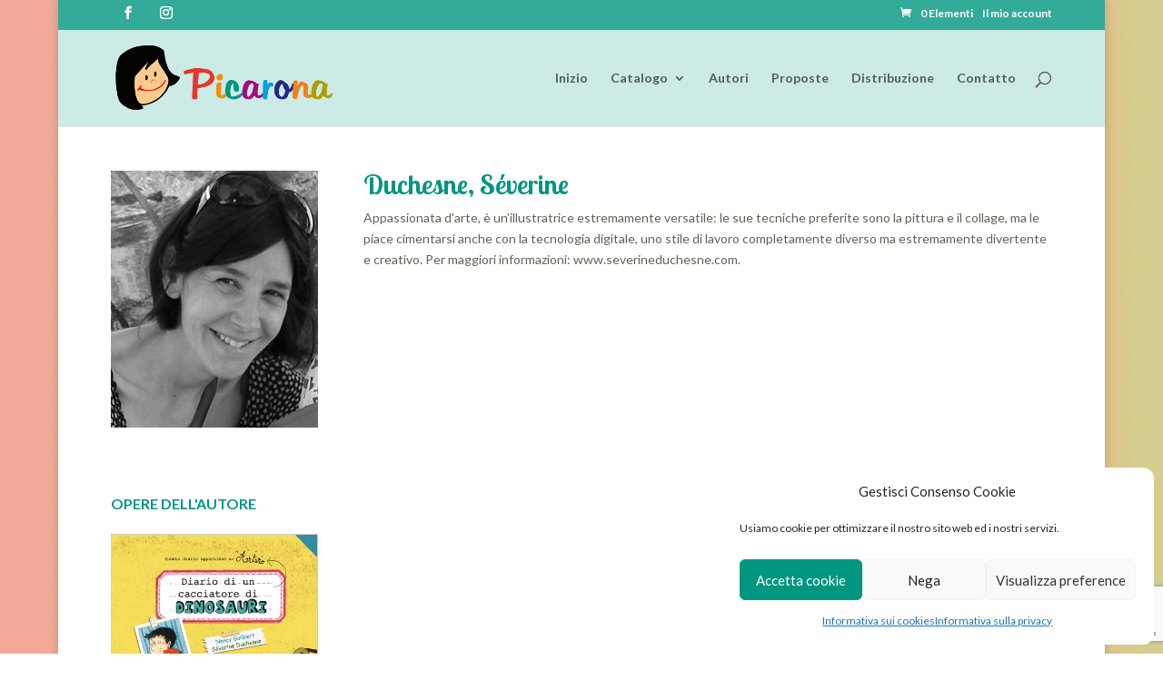

--- FILE ---
content_type: text/html; charset=utf-8
request_url: https://www.google.com/recaptcha/api2/anchor?ar=1&k=6LdNZ3kqAAAAANFtW3gcMSPvkc3ub3vodfuosyYZ&co=aHR0cHM6Ly93d3cucGljYXJvbmEuaXQ6NDQz&hl=en&v=PoyoqOPhxBO7pBk68S4YbpHZ&size=invisible&anchor-ms=20000&execute-ms=30000&cb=crtw4pvs19fv
body_size: 48861
content:
<!DOCTYPE HTML><html dir="ltr" lang="en"><head><meta http-equiv="Content-Type" content="text/html; charset=UTF-8">
<meta http-equiv="X-UA-Compatible" content="IE=edge">
<title>reCAPTCHA</title>
<style type="text/css">
/* cyrillic-ext */
@font-face {
  font-family: 'Roboto';
  font-style: normal;
  font-weight: 400;
  font-stretch: 100%;
  src: url(//fonts.gstatic.com/s/roboto/v48/KFO7CnqEu92Fr1ME7kSn66aGLdTylUAMa3GUBHMdazTgWw.woff2) format('woff2');
  unicode-range: U+0460-052F, U+1C80-1C8A, U+20B4, U+2DE0-2DFF, U+A640-A69F, U+FE2E-FE2F;
}
/* cyrillic */
@font-face {
  font-family: 'Roboto';
  font-style: normal;
  font-weight: 400;
  font-stretch: 100%;
  src: url(//fonts.gstatic.com/s/roboto/v48/KFO7CnqEu92Fr1ME7kSn66aGLdTylUAMa3iUBHMdazTgWw.woff2) format('woff2');
  unicode-range: U+0301, U+0400-045F, U+0490-0491, U+04B0-04B1, U+2116;
}
/* greek-ext */
@font-face {
  font-family: 'Roboto';
  font-style: normal;
  font-weight: 400;
  font-stretch: 100%;
  src: url(//fonts.gstatic.com/s/roboto/v48/KFO7CnqEu92Fr1ME7kSn66aGLdTylUAMa3CUBHMdazTgWw.woff2) format('woff2');
  unicode-range: U+1F00-1FFF;
}
/* greek */
@font-face {
  font-family: 'Roboto';
  font-style: normal;
  font-weight: 400;
  font-stretch: 100%;
  src: url(//fonts.gstatic.com/s/roboto/v48/KFO7CnqEu92Fr1ME7kSn66aGLdTylUAMa3-UBHMdazTgWw.woff2) format('woff2');
  unicode-range: U+0370-0377, U+037A-037F, U+0384-038A, U+038C, U+038E-03A1, U+03A3-03FF;
}
/* math */
@font-face {
  font-family: 'Roboto';
  font-style: normal;
  font-weight: 400;
  font-stretch: 100%;
  src: url(//fonts.gstatic.com/s/roboto/v48/KFO7CnqEu92Fr1ME7kSn66aGLdTylUAMawCUBHMdazTgWw.woff2) format('woff2');
  unicode-range: U+0302-0303, U+0305, U+0307-0308, U+0310, U+0312, U+0315, U+031A, U+0326-0327, U+032C, U+032F-0330, U+0332-0333, U+0338, U+033A, U+0346, U+034D, U+0391-03A1, U+03A3-03A9, U+03B1-03C9, U+03D1, U+03D5-03D6, U+03F0-03F1, U+03F4-03F5, U+2016-2017, U+2034-2038, U+203C, U+2040, U+2043, U+2047, U+2050, U+2057, U+205F, U+2070-2071, U+2074-208E, U+2090-209C, U+20D0-20DC, U+20E1, U+20E5-20EF, U+2100-2112, U+2114-2115, U+2117-2121, U+2123-214F, U+2190, U+2192, U+2194-21AE, U+21B0-21E5, U+21F1-21F2, U+21F4-2211, U+2213-2214, U+2216-22FF, U+2308-230B, U+2310, U+2319, U+231C-2321, U+2336-237A, U+237C, U+2395, U+239B-23B7, U+23D0, U+23DC-23E1, U+2474-2475, U+25AF, U+25B3, U+25B7, U+25BD, U+25C1, U+25CA, U+25CC, U+25FB, U+266D-266F, U+27C0-27FF, U+2900-2AFF, U+2B0E-2B11, U+2B30-2B4C, U+2BFE, U+3030, U+FF5B, U+FF5D, U+1D400-1D7FF, U+1EE00-1EEFF;
}
/* symbols */
@font-face {
  font-family: 'Roboto';
  font-style: normal;
  font-weight: 400;
  font-stretch: 100%;
  src: url(//fonts.gstatic.com/s/roboto/v48/KFO7CnqEu92Fr1ME7kSn66aGLdTylUAMaxKUBHMdazTgWw.woff2) format('woff2');
  unicode-range: U+0001-000C, U+000E-001F, U+007F-009F, U+20DD-20E0, U+20E2-20E4, U+2150-218F, U+2190, U+2192, U+2194-2199, U+21AF, U+21E6-21F0, U+21F3, U+2218-2219, U+2299, U+22C4-22C6, U+2300-243F, U+2440-244A, U+2460-24FF, U+25A0-27BF, U+2800-28FF, U+2921-2922, U+2981, U+29BF, U+29EB, U+2B00-2BFF, U+4DC0-4DFF, U+FFF9-FFFB, U+10140-1018E, U+10190-1019C, U+101A0, U+101D0-101FD, U+102E0-102FB, U+10E60-10E7E, U+1D2C0-1D2D3, U+1D2E0-1D37F, U+1F000-1F0FF, U+1F100-1F1AD, U+1F1E6-1F1FF, U+1F30D-1F30F, U+1F315, U+1F31C, U+1F31E, U+1F320-1F32C, U+1F336, U+1F378, U+1F37D, U+1F382, U+1F393-1F39F, U+1F3A7-1F3A8, U+1F3AC-1F3AF, U+1F3C2, U+1F3C4-1F3C6, U+1F3CA-1F3CE, U+1F3D4-1F3E0, U+1F3ED, U+1F3F1-1F3F3, U+1F3F5-1F3F7, U+1F408, U+1F415, U+1F41F, U+1F426, U+1F43F, U+1F441-1F442, U+1F444, U+1F446-1F449, U+1F44C-1F44E, U+1F453, U+1F46A, U+1F47D, U+1F4A3, U+1F4B0, U+1F4B3, U+1F4B9, U+1F4BB, U+1F4BF, U+1F4C8-1F4CB, U+1F4D6, U+1F4DA, U+1F4DF, U+1F4E3-1F4E6, U+1F4EA-1F4ED, U+1F4F7, U+1F4F9-1F4FB, U+1F4FD-1F4FE, U+1F503, U+1F507-1F50B, U+1F50D, U+1F512-1F513, U+1F53E-1F54A, U+1F54F-1F5FA, U+1F610, U+1F650-1F67F, U+1F687, U+1F68D, U+1F691, U+1F694, U+1F698, U+1F6AD, U+1F6B2, U+1F6B9-1F6BA, U+1F6BC, U+1F6C6-1F6CF, U+1F6D3-1F6D7, U+1F6E0-1F6EA, U+1F6F0-1F6F3, U+1F6F7-1F6FC, U+1F700-1F7FF, U+1F800-1F80B, U+1F810-1F847, U+1F850-1F859, U+1F860-1F887, U+1F890-1F8AD, U+1F8B0-1F8BB, U+1F8C0-1F8C1, U+1F900-1F90B, U+1F93B, U+1F946, U+1F984, U+1F996, U+1F9E9, U+1FA00-1FA6F, U+1FA70-1FA7C, U+1FA80-1FA89, U+1FA8F-1FAC6, U+1FACE-1FADC, U+1FADF-1FAE9, U+1FAF0-1FAF8, U+1FB00-1FBFF;
}
/* vietnamese */
@font-face {
  font-family: 'Roboto';
  font-style: normal;
  font-weight: 400;
  font-stretch: 100%;
  src: url(//fonts.gstatic.com/s/roboto/v48/KFO7CnqEu92Fr1ME7kSn66aGLdTylUAMa3OUBHMdazTgWw.woff2) format('woff2');
  unicode-range: U+0102-0103, U+0110-0111, U+0128-0129, U+0168-0169, U+01A0-01A1, U+01AF-01B0, U+0300-0301, U+0303-0304, U+0308-0309, U+0323, U+0329, U+1EA0-1EF9, U+20AB;
}
/* latin-ext */
@font-face {
  font-family: 'Roboto';
  font-style: normal;
  font-weight: 400;
  font-stretch: 100%;
  src: url(//fonts.gstatic.com/s/roboto/v48/KFO7CnqEu92Fr1ME7kSn66aGLdTylUAMa3KUBHMdazTgWw.woff2) format('woff2');
  unicode-range: U+0100-02BA, U+02BD-02C5, U+02C7-02CC, U+02CE-02D7, U+02DD-02FF, U+0304, U+0308, U+0329, U+1D00-1DBF, U+1E00-1E9F, U+1EF2-1EFF, U+2020, U+20A0-20AB, U+20AD-20C0, U+2113, U+2C60-2C7F, U+A720-A7FF;
}
/* latin */
@font-face {
  font-family: 'Roboto';
  font-style: normal;
  font-weight: 400;
  font-stretch: 100%;
  src: url(//fonts.gstatic.com/s/roboto/v48/KFO7CnqEu92Fr1ME7kSn66aGLdTylUAMa3yUBHMdazQ.woff2) format('woff2');
  unicode-range: U+0000-00FF, U+0131, U+0152-0153, U+02BB-02BC, U+02C6, U+02DA, U+02DC, U+0304, U+0308, U+0329, U+2000-206F, U+20AC, U+2122, U+2191, U+2193, U+2212, U+2215, U+FEFF, U+FFFD;
}
/* cyrillic-ext */
@font-face {
  font-family: 'Roboto';
  font-style: normal;
  font-weight: 500;
  font-stretch: 100%;
  src: url(//fonts.gstatic.com/s/roboto/v48/KFO7CnqEu92Fr1ME7kSn66aGLdTylUAMa3GUBHMdazTgWw.woff2) format('woff2');
  unicode-range: U+0460-052F, U+1C80-1C8A, U+20B4, U+2DE0-2DFF, U+A640-A69F, U+FE2E-FE2F;
}
/* cyrillic */
@font-face {
  font-family: 'Roboto';
  font-style: normal;
  font-weight: 500;
  font-stretch: 100%;
  src: url(//fonts.gstatic.com/s/roboto/v48/KFO7CnqEu92Fr1ME7kSn66aGLdTylUAMa3iUBHMdazTgWw.woff2) format('woff2');
  unicode-range: U+0301, U+0400-045F, U+0490-0491, U+04B0-04B1, U+2116;
}
/* greek-ext */
@font-face {
  font-family: 'Roboto';
  font-style: normal;
  font-weight: 500;
  font-stretch: 100%;
  src: url(//fonts.gstatic.com/s/roboto/v48/KFO7CnqEu92Fr1ME7kSn66aGLdTylUAMa3CUBHMdazTgWw.woff2) format('woff2');
  unicode-range: U+1F00-1FFF;
}
/* greek */
@font-face {
  font-family: 'Roboto';
  font-style: normal;
  font-weight: 500;
  font-stretch: 100%;
  src: url(//fonts.gstatic.com/s/roboto/v48/KFO7CnqEu92Fr1ME7kSn66aGLdTylUAMa3-UBHMdazTgWw.woff2) format('woff2');
  unicode-range: U+0370-0377, U+037A-037F, U+0384-038A, U+038C, U+038E-03A1, U+03A3-03FF;
}
/* math */
@font-face {
  font-family: 'Roboto';
  font-style: normal;
  font-weight: 500;
  font-stretch: 100%;
  src: url(//fonts.gstatic.com/s/roboto/v48/KFO7CnqEu92Fr1ME7kSn66aGLdTylUAMawCUBHMdazTgWw.woff2) format('woff2');
  unicode-range: U+0302-0303, U+0305, U+0307-0308, U+0310, U+0312, U+0315, U+031A, U+0326-0327, U+032C, U+032F-0330, U+0332-0333, U+0338, U+033A, U+0346, U+034D, U+0391-03A1, U+03A3-03A9, U+03B1-03C9, U+03D1, U+03D5-03D6, U+03F0-03F1, U+03F4-03F5, U+2016-2017, U+2034-2038, U+203C, U+2040, U+2043, U+2047, U+2050, U+2057, U+205F, U+2070-2071, U+2074-208E, U+2090-209C, U+20D0-20DC, U+20E1, U+20E5-20EF, U+2100-2112, U+2114-2115, U+2117-2121, U+2123-214F, U+2190, U+2192, U+2194-21AE, U+21B0-21E5, U+21F1-21F2, U+21F4-2211, U+2213-2214, U+2216-22FF, U+2308-230B, U+2310, U+2319, U+231C-2321, U+2336-237A, U+237C, U+2395, U+239B-23B7, U+23D0, U+23DC-23E1, U+2474-2475, U+25AF, U+25B3, U+25B7, U+25BD, U+25C1, U+25CA, U+25CC, U+25FB, U+266D-266F, U+27C0-27FF, U+2900-2AFF, U+2B0E-2B11, U+2B30-2B4C, U+2BFE, U+3030, U+FF5B, U+FF5D, U+1D400-1D7FF, U+1EE00-1EEFF;
}
/* symbols */
@font-face {
  font-family: 'Roboto';
  font-style: normal;
  font-weight: 500;
  font-stretch: 100%;
  src: url(//fonts.gstatic.com/s/roboto/v48/KFO7CnqEu92Fr1ME7kSn66aGLdTylUAMaxKUBHMdazTgWw.woff2) format('woff2');
  unicode-range: U+0001-000C, U+000E-001F, U+007F-009F, U+20DD-20E0, U+20E2-20E4, U+2150-218F, U+2190, U+2192, U+2194-2199, U+21AF, U+21E6-21F0, U+21F3, U+2218-2219, U+2299, U+22C4-22C6, U+2300-243F, U+2440-244A, U+2460-24FF, U+25A0-27BF, U+2800-28FF, U+2921-2922, U+2981, U+29BF, U+29EB, U+2B00-2BFF, U+4DC0-4DFF, U+FFF9-FFFB, U+10140-1018E, U+10190-1019C, U+101A0, U+101D0-101FD, U+102E0-102FB, U+10E60-10E7E, U+1D2C0-1D2D3, U+1D2E0-1D37F, U+1F000-1F0FF, U+1F100-1F1AD, U+1F1E6-1F1FF, U+1F30D-1F30F, U+1F315, U+1F31C, U+1F31E, U+1F320-1F32C, U+1F336, U+1F378, U+1F37D, U+1F382, U+1F393-1F39F, U+1F3A7-1F3A8, U+1F3AC-1F3AF, U+1F3C2, U+1F3C4-1F3C6, U+1F3CA-1F3CE, U+1F3D4-1F3E0, U+1F3ED, U+1F3F1-1F3F3, U+1F3F5-1F3F7, U+1F408, U+1F415, U+1F41F, U+1F426, U+1F43F, U+1F441-1F442, U+1F444, U+1F446-1F449, U+1F44C-1F44E, U+1F453, U+1F46A, U+1F47D, U+1F4A3, U+1F4B0, U+1F4B3, U+1F4B9, U+1F4BB, U+1F4BF, U+1F4C8-1F4CB, U+1F4D6, U+1F4DA, U+1F4DF, U+1F4E3-1F4E6, U+1F4EA-1F4ED, U+1F4F7, U+1F4F9-1F4FB, U+1F4FD-1F4FE, U+1F503, U+1F507-1F50B, U+1F50D, U+1F512-1F513, U+1F53E-1F54A, U+1F54F-1F5FA, U+1F610, U+1F650-1F67F, U+1F687, U+1F68D, U+1F691, U+1F694, U+1F698, U+1F6AD, U+1F6B2, U+1F6B9-1F6BA, U+1F6BC, U+1F6C6-1F6CF, U+1F6D3-1F6D7, U+1F6E0-1F6EA, U+1F6F0-1F6F3, U+1F6F7-1F6FC, U+1F700-1F7FF, U+1F800-1F80B, U+1F810-1F847, U+1F850-1F859, U+1F860-1F887, U+1F890-1F8AD, U+1F8B0-1F8BB, U+1F8C0-1F8C1, U+1F900-1F90B, U+1F93B, U+1F946, U+1F984, U+1F996, U+1F9E9, U+1FA00-1FA6F, U+1FA70-1FA7C, U+1FA80-1FA89, U+1FA8F-1FAC6, U+1FACE-1FADC, U+1FADF-1FAE9, U+1FAF0-1FAF8, U+1FB00-1FBFF;
}
/* vietnamese */
@font-face {
  font-family: 'Roboto';
  font-style: normal;
  font-weight: 500;
  font-stretch: 100%;
  src: url(//fonts.gstatic.com/s/roboto/v48/KFO7CnqEu92Fr1ME7kSn66aGLdTylUAMa3OUBHMdazTgWw.woff2) format('woff2');
  unicode-range: U+0102-0103, U+0110-0111, U+0128-0129, U+0168-0169, U+01A0-01A1, U+01AF-01B0, U+0300-0301, U+0303-0304, U+0308-0309, U+0323, U+0329, U+1EA0-1EF9, U+20AB;
}
/* latin-ext */
@font-face {
  font-family: 'Roboto';
  font-style: normal;
  font-weight: 500;
  font-stretch: 100%;
  src: url(//fonts.gstatic.com/s/roboto/v48/KFO7CnqEu92Fr1ME7kSn66aGLdTylUAMa3KUBHMdazTgWw.woff2) format('woff2');
  unicode-range: U+0100-02BA, U+02BD-02C5, U+02C7-02CC, U+02CE-02D7, U+02DD-02FF, U+0304, U+0308, U+0329, U+1D00-1DBF, U+1E00-1E9F, U+1EF2-1EFF, U+2020, U+20A0-20AB, U+20AD-20C0, U+2113, U+2C60-2C7F, U+A720-A7FF;
}
/* latin */
@font-face {
  font-family: 'Roboto';
  font-style: normal;
  font-weight: 500;
  font-stretch: 100%;
  src: url(//fonts.gstatic.com/s/roboto/v48/KFO7CnqEu92Fr1ME7kSn66aGLdTylUAMa3yUBHMdazQ.woff2) format('woff2');
  unicode-range: U+0000-00FF, U+0131, U+0152-0153, U+02BB-02BC, U+02C6, U+02DA, U+02DC, U+0304, U+0308, U+0329, U+2000-206F, U+20AC, U+2122, U+2191, U+2193, U+2212, U+2215, U+FEFF, U+FFFD;
}
/* cyrillic-ext */
@font-face {
  font-family: 'Roboto';
  font-style: normal;
  font-weight: 900;
  font-stretch: 100%;
  src: url(//fonts.gstatic.com/s/roboto/v48/KFO7CnqEu92Fr1ME7kSn66aGLdTylUAMa3GUBHMdazTgWw.woff2) format('woff2');
  unicode-range: U+0460-052F, U+1C80-1C8A, U+20B4, U+2DE0-2DFF, U+A640-A69F, U+FE2E-FE2F;
}
/* cyrillic */
@font-face {
  font-family: 'Roboto';
  font-style: normal;
  font-weight: 900;
  font-stretch: 100%;
  src: url(//fonts.gstatic.com/s/roboto/v48/KFO7CnqEu92Fr1ME7kSn66aGLdTylUAMa3iUBHMdazTgWw.woff2) format('woff2');
  unicode-range: U+0301, U+0400-045F, U+0490-0491, U+04B0-04B1, U+2116;
}
/* greek-ext */
@font-face {
  font-family: 'Roboto';
  font-style: normal;
  font-weight: 900;
  font-stretch: 100%;
  src: url(//fonts.gstatic.com/s/roboto/v48/KFO7CnqEu92Fr1ME7kSn66aGLdTylUAMa3CUBHMdazTgWw.woff2) format('woff2');
  unicode-range: U+1F00-1FFF;
}
/* greek */
@font-face {
  font-family: 'Roboto';
  font-style: normal;
  font-weight: 900;
  font-stretch: 100%;
  src: url(//fonts.gstatic.com/s/roboto/v48/KFO7CnqEu92Fr1ME7kSn66aGLdTylUAMa3-UBHMdazTgWw.woff2) format('woff2');
  unicode-range: U+0370-0377, U+037A-037F, U+0384-038A, U+038C, U+038E-03A1, U+03A3-03FF;
}
/* math */
@font-face {
  font-family: 'Roboto';
  font-style: normal;
  font-weight: 900;
  font-stretch: 100%;
  src: url(//fonts.gstatic.com/s/roboto/v48/KFO7CnqEu92Fr1ME7kSn66aGLdTylUAMawCUBHMdazTgWw.woff2) format('woff2');
  unicode-range: U+0302-0303, U+0305, U+0307-0308, U+0310, U+0312, U+0315, U+031A, U+0326-0327, U+032C, U+032F-0330, U+0332-0333, U+0338, U+033A, U+0346, U+034D, U+0391-03A1, U+03A3-03A9, U+03B1-03C9, U+03D1, U+03D5-03D6, U+03F0-03F1, U+03F4-03F5, U+2016-2017, U+2034-2038, U+203C, U+2040, U+2043, U+2047, U+2050, U+2057, U+205F, U+2070-2071, U+2074-208E, U+2090-209C, U+20D0-20DC, U+20E1, U+20E5-20EF, U+2100-2112, U+2114-2115, U+2117-2121, U+2123-214F, U+2190, U+2192, U+2194-21AE, U+21B0-21E5, U+21F1-21F2, U+21F4-2211, U+2213-2214, U+2216-22FF, U+2308-230B, U+2310, U+2319, U+231C-2321, U+2336-237A, U+237C, U+2395, U+239B-23B7, U+23D0, U+23DC-23E1, U+2474-2475, U+25AF, U+25B3, U+25B7, U+25BD, U+25C1, U+25CA, U+25CC, U+25FB, U+266D-266F, U+27C0-27FF, U+2900-2AFF, U+2B0E-2B11, U+2B30-2B4C, U+2BFE, U+3030, U+FF5B, U+FF5D, U+1D400-1D7FF, U+1EE00-1EEFF;
}
/* symbols */
@font-face {
  font-family: 'Roboto';
  font-style: normal;
  font-weight: 900;
  font-stretch: 100%;
  src: url(//fonts.gstatic.com/s/roboto/v48/KFO7CnqEu92Fr1ME7kSn66aGLdTylUAMaxKUBHMdazTgWw.woff2) format('woff2');
  unicode-range: U+0001-000C, U+000E-001F, U+007F-009F, U+20DD-20E0, U+20E2-20E4, U+2150-218F, U+2190, U+2192, U+2194-2199, U+21AF, U+21E6-21F0, U+21F3, U+2218-2219, U+2299, U+22C4-22C6, U+2300-243F, U+2440-244A, U+2460-24FF, U+25A0-27BF, U+2800-28FF, U+2921-2922, U+2981, U+29BF, U+29EB, U+2B00-2BFF, U+4DC0-4DFF, U+FFF9-FFFB, U+10140-1018E, U+10190-1019C, U+101A0, U+101D0-101FD, U+102E0-102FB, U+10E60-10E7E, U+1D2C0-1D2D3, U+1D2E0-1D37F, U+1F000-1F0FF, U+1F100-1F1AD, U+1F1E6-1F1FF, U+1F30D-1F30F, U+1F315, U+1F31C, U+1F31E, U+1F320-1F32C, U+1F336, U+1F378, U+1F37D, U+1F382, U+1F393-1F39F, U+1F3A7-1F3A8, U+1F3AC-1F3AF, U+1F3C2, U+1F3C4-1F3C6, U+1F3CA-1F3CE, U+1F3D4-1F3E0, U+1F3ED, U+1F3F1-1F3F3, U+1F3F5-1F3F7, U+1F408, U+1F415, U+1F41F, U+1F426, U+1F43F, U+1F441-1F442, U+1F444, U+1F446-1F449, U+1F44C-1F44E, U+1F453, U+1F46A, U+1F47D, U+1F4A3, U+1F4B0, U+1F4B3, U+1F4B9, U+1F4BB, U+1F4BF, U+1F4C8-1F4CB, U+1F4D6, U+1F4DA, U+1F4DF, U+1F4E3-1F4E6, U+1F4EA-1F4ED, U+1F4F7, U+1F4F9-1F4FB, U+1F4FD-1F4FE, U+1F503, U+1F507-1F50B, U+1F50D, U+1F512-1F513, U+1F53E-1F54A, U+1F54F-1F5FA, U+1F610, U+1F650-1F67F, U+1F687, U+1F68D, U+1F691, U+1F694, U+1F698, U+1F6AD, U+1F6B2, U+1F6B9-1F6BA, U+1F6BC, U+1F6C6-1F6CF, U+1F6D3-1F6D7, U+1F6E0-1F6EA, U+1F6F0-1F6F3, U+1F6F7-1F6FC, U+1F700-1F7FF, U+1F800-1F80B, U+1F810-1F847, U+1F850-1F859, U+1F860-1F887, U+1F890-1F8AD, U+1F8B0-1F8BB, U+1F8C0-1F8C1, U+1F900-1F90B, U+1F93B, U+1F946, U+1F984, U+1F996, U+1F9E9, U+1FA00-1FA6F, U+1FA70-1FA7C, U+1FA80-1FA89, U+1FA8F-1FAC6, U+1FACE-1FADC, U+1FADF-1FAE9, U+1FAF0-1FAF8, U+1FB00-1FBFF;
}
/* vietnamese */
@font-face {
  font-family: 'Roboto';
  font-style: normal;
  font-weight: 900;
  font-stretch: 100%;
  src: url(//fonts.gstatic.com/s/roboto/v48/KFO7CnqEu92Fr1ME7kSn66aGLdTylUAMa3OUBHMdazTgWw.woff2) format('woff2');
  unicode-range: U+0102-0103, U+0110-0111, U+0128-0129, U+0168-0169, U+01A0-01A1, U+01AF-01B0, U+0300-0301, U+0303-0304, U+0308-0309, U+0323, U+0329, U+1EA0-1EF9, U+20AB;
}
/* latin-ext */
@font-face {
  font-family: 'Roboto';
  font-style: normal;
  font-weight: 900;
  font-stretch: 100%;
  src: url(//fonts.gstatic.com/s/roboto/v48/KFO7CnqEu92Fr1ME7kSn66aGLdTylUAMa3KUBHMdazTgWw.woff2) format('woff2');
  unicode-range: U+0100-02BA, U+02BD-02C5, U+02C7-02CC, U+02CE-02D7, U+02DD-02FF, U+0304, U+0308, U+0329, U+1D00-1DBF, U+1E00-1E9F, U+1EF2-1EFF, U+2020, U+20A0-20AB, U+20AD-20C0, U+2113, U+2C60-2C7F, U+A720-A7FF;
}
/* latin */
@font-face {
  font-family: 'Roboto';
  font-style: normal;
  font-weight: 900;
  font-stretch: 100%;
  src: url(//fonts.gstatic.com/s/roboto/v48/KFO7CnqEu92Fr1ME7kSn66aGLdTylUAMa3yUBHMdazQ.woff2) format('woff2');
  unicode-range: U+0000-00FF, U+0131, U+0152-0153, U+02BB-02BC, U+02C6, U+02DA, U+02DC, U+0304, U+0308, U+0329, U+2000-206F, U+20AC, U+2122, U+2191, U+2193, U+2212, U+2215, U+FEFF, U+FFFD;
}

</style>
<link rel="stylesheet" type="text/css" href="https://www.gstatic.com/recaptcha/releases/PoyoqOPhxBO7pBk68S4YbpHZ/styles__ltr.css">
<script nonce="hyoZmUiT5RHxsRzToKdhFw" type="text/javascript">window['__recaptcha_api'] = 'https://www.google.com/recaptcha/api2/';</script>
<script type="text/javascript" src="https://www.gstatic.com/recaptcha/releases/PoyoqOPhxBO7pBk68S4YbpHZ/recaptcha__en.js" nonce="hyoZmUiT5RHxsRzToKdhFw">
      
    </script></head>
<body><div id="rc-anchor-alert" class="rc-anchor-alert"></div>
<input type="hidden" id="recaptcha-token" value="[base64]">
<script type="text/javascript" nonce="hyoZmUiT5RHxsRzToKdhFw">
      recaptcha.anchor.Main.init("[\x22ainput\x22,[\x22bgdata\x22,\x22\x22,\[base64]/[base64]/bmV3IFpbdF0obVswXSk6Sz09Mj9uZXcgWlt0XShtWzBdLG1bMV0pOks9PTM/bmV3IFpbdF0obVswXSxtWzFdLG1bMl0pOks9PTQ/[base64]/[base64]/[base64]/[base64]/[base64]/[base64]/[base64]/[base64]/[base64]/[base64]/[base64]/[base64]/[base64]/[base64]\\u003d\\u003d\x22,\[base64]\\u003d\x22,\x22w71OwpvDnsOdwrgpGirDqh4aw7g4L8O2YWdvXcKRwqVKTcOSwq/DosOAFnTCosKvw6fCggbDhcKSw63Dh8K4wrwewqpycmxUw6LChwtbfMKxw5nCicK/ZcOMw4rDgMKiwqNWQFlfDsKrAsKYwp0TGcOyIMOHA8O2w5HDum3ClmzDqcKwwrTChsKOwoNWfMO4wqvDqUcMPDfCmygAw6spwoUpwobCkl7CkcOjw53DsmJVwrrCqcOKIz/Cm8O9w6hEwrrCmw9ow5tJwoIfw7pjw6vDnsO4dcO4wrw6wqBzBcK6DMOySCXCp2jDnsO+esKcbsK/wq55w61hNsOfw6cpwqVSw4w7P8Kkw6/CtsOGWUsNw5wAwrzDjsO4LcOLw7HCs8KkwodIwoTDisKmw6LDksOiCAYhwrtvw6g6LA5Mw4BoOsOdHMOxwppywphuwq3CvsK3wps8JMK0wq/CrsKbD1TDrcK9RAtQw5B8Cl/CncOXG8OhwqLDhMKkw7rDpi4Cw5vCs8KQwrgLw6jCrALCm8OIwq7CusKDwqcpGyXCsGRyasOuY8KaaMKCB8OOXsO7w696EAXDsMKGbMOWfyt3A8Kqw6YLw63CmsKwwqcww67DicO7w7/DmU1sQx1gVDxsKy7Dl8Orw4rCrcO8SBZEAD7CnsKGKmd5w75ZY2JYw7QBeS9YEMKXw7/Coj4jaMOmVcObY8K2w5txw7PDrSl6w5vDpsOyW8KWFcKIGcO/[base64]/[base64]/wpc4emRhw7Iqwq7CqMO5w5I0IsKeS8OwPcKwEk/CoWfDuS0Iw6DCjcOHOyEvWknDrQ8CDWnCqsKIeXnDvh/Dk1zCg3c8w448QSzCvcORa8K7w4/CusKxw5PCpnQibsK7XxfDssKTw43CvRfCmQ7DlcO0TsO8S8K+w6RAwrvCmDtYNE5mw59nwppGMWpjTmBVw6c4w4Jqw7TDtVYSNXHCm8Ozw4AVw5kpw5TCpsKGwovDssK6ccO9XS1Rw5J/[base64]/DgnzDjMK2K8OXw7/CjiINwprCgE/Dim0SeVHDkSZNwq08BMOQwrIFw7xEwpobwosQw4BADcK9w44Uw4nDkRoHCyTCv8OJQMO0AcO7w4pdGcKoYDXCoUhrwq7DjxjCrmNBw7lqw706ARs/XSHCnyzDmMOlQ8OYUT/CuMKTw6FUXGV4w5XDp8KWADzCkUV6w43CisKDwq/CkcOsQcKjbRhgHDEEwpoowro9wpJNwpvDskDDg3jCpRBRw77CkGEmw4IrXk5Dw6/CtgHDtsKZBgZTPlHDsmzCrMKPO1rCg8OmwoBHNVgrwrEAScKOLcKhwoF0w68sbMOIdcKEwptwwq7Cog3CqsKOwpIMbMKHw74UQmzCrVZmMMKuC8KeFcKDR8KfRTbDnybDlwnDuzzDq23DrsOzwq8Qw6N0wq/DmsKlw53CiSxXw4ocX8KkwqzDhcOqwo/[base64]/GnrDrQIxw4jDosOJE8OHw48Rw6rDvUvDqzHDo3bCqGdpe8O+bw/DqANhw7DDgFYBwpxJw60LHBvDtcOnCsKwc8KPesOGSsKxQMOkWSBULsKoRcOOZGF2w5rCryHCrSbCpxHChWrDn0tbw5QBFMOpY0kiwp7DpQVdBGjCvXEKwoTDrGXDtMKNw6jCi1Ytw7jDvFwvwrLDvMOewoLDm8O1LWvCucO1BhI/[base64]/DgcKGwrbDmcKAwrZEDTPCrcKnJnEUw47Dv8KYGxM6BMOuwqrCqCnDo8OEC2onwrvClsO9O8Omb0rCg8OBw4vDmcKiwrvDtUMgw79oQUl2w51QDxVwAyDDksORPj7Ci3fCohTDq8OjLGHCo8KMCDPCsn/[base64]/Dk0bCq8OOw7/[base64]/Cgh4vLcOQU8KZw59IVsKpYsOFQFstw5PDs8ONPz/DksKUw6E7DFTDpcOlwp1xw5QWcsOMC8KDTS7CjUo/[base64]/[base64]/ATR7w75ew5IPwq4qwpbCvQnDpEzCrw/Cgz/Dt0BMAjRLPU7DpTZCHMKrwojDlT/[base64]/[base64]/DmFERwoDDnsKyw4zDgGTDkkEzwpjCmMKmw78Tw4fCrMOFYcOKNsKJw6nCkcOnM29tHkXDnMOLC8Ocw5cUB8KRe0XCo8OGLsKaAy7Dm0nCpsOUw5TCmE7CrMOzB8Kjw4DDvg9MNmnChH8DwrnDicKsRsOuS8KnHsKTw4bDn3TCicOCwp/[base64]/DkcOINMKFwrV5w74kYEc6wrN8MnnCiC7Cuw3DslfDpBPDpxRkw7/DugbDl8Obw7TCkjnCrMKpKCIuwphpwpd7w43DhMOMCjQLwpFqwoRUWsOPa8OZU8K0Rn5RDcKVCWTCiMKKZ8KqLy9Pwq3Cn8Ksw4XDs8O/BWk/woULDDnCs3fDs8OjUMKsw7XChmjDusOvwrUlw5o5woBbwqJ+w5bCjk5Tw58IbQN5wpvDocKvw73Cv8K5wrvDnsKKw7xDR2ACSMKLw6oMcUh0L2RaLwLCjMKswoU8L8KFw5kvQ8KcX1bCsU/DrsOvwpnDhVkbw4/CghJANMKKw5fCjXE+AMOnWCPDtcK1w53DicK7E8O5U8OAwpXCsRHDsC9uN27Dj8KcE8Ozw6vCnH3ClMKbwrJ8wrXDqXbCuhLCssObWsKDw6kxecOMwo/Dg8OZw5BHwonDpnDChxtvVzttFH0ubMOKcSHCrCDDqMOuwrnDgcOww4UIw4/[base64]/FcKNKcOuwrHCt8K0EcKawrrChsOdb8KUw7zCscK/[base64]/DtlfCtxjCocOmwpPDnQTCuwrCi8OGwqMFw5hBwrgZwpDDocKjwo/ClRxAw7UDY3TDosKawo52eV8Gf3xoS2XDocKFUzc8NARWPMOMMcOUKMKmdgzCjMOeNAjDg8K5JMKGw6LDgzJ1Ex8kwr8BZcOEwqvCrhFlDsK5ejHCn8Ovwq94wq4IBMKHUk/[base64]/[base64]/wpMUfsKOwpfDnCLCngI/wqXCp8KPAA7DmsOqw5cAEsK0ADHDuRHDicOAw6bChQXCqsK7Ay/DhSLDrytASsOUw5szw6QWw5oVwqNuwpUrYnlIB19Ic8K/w6PDicKRblXCp0DCt8OTw7dJwpTCjsKDJSPCv1YVX8OCIsOYKh7DngInGsODLTjCs2TCvXw+woRoVAvDtzFAw50tYgnDkW3DjcK6XBHDoH7Dl0LDqcOBO3geMElmwpoRwrVowpRfNlAAwrjCtcKfw4XDtAZKwoIGwpvDusOIw4o1woDCisOdVCYKwpBnNy1cwofDl1E/TsKhw7bCsHAXM3bCrEBkw4TCiUdWw7fCp8OrJAFpXzXDjz7CizAYaDZDw69/[base64]/CiT/[base64]/CmsOowqJxIMKnf8OSTgTChsKeIFQpwqVmeVUhak7CmcK3woU5ak5wDMK1wozCig/CicKlw4khwopNwqLClsOVMH4YQsOxBDjCvxfDusOow7AcElLCrcK7b2HDoMKJw4JAw6U3wqNdCm/DlsOCK8OXd8KgfXx7wqfDt1pXPg3Ck3hzJsK8Ly1twoPCgsK9Bi3Do8KzP8KJw63DrsOdc8ObwpU6w4/Dn8OlMsOAw7rCjcKXXsKVJF/CjBXChRoYd8Otw77Cp8OYwrJew6QyBMK+w7ZLERrDlFlAH8KAAcObCjE4w640asO8csOgwpPDiMKuwrFPRAXCvMO/wo7CijTDsBPDssK3ScKSw6bClzjDsUbCtVnCuXg7w7ExTMOjw5rCgsOzw4EmwqXDvsO8YyZyw7tvX8K5enp7wo85wqPDnmFbNn/Cky/CmMK/w6ZGR8Oewrcaw5wyw63DtMKCfXF4wrnCklMKf8KAN8KlFsOZw4PCmXM+WsOlw7zCusKoQUR4w4LCqsOJwp9FMMOuw4PDrGYpfyvCuB7DlcOGw7gLw6TDqsKcwpHDsRDDkVXCmwvCl8KYwqVvwrlJXsKwwr1cEC0sUMKxKHBrGsKZwpBEw5nCjAvDnV/[base64]/DrEU6w6TDhDQvw6TDlsKgfWvDhsOLw5nDr2RyJEQ+w4t9bWHDm0AoworDv8KRwqPDojfCqMOsQ2DCm1DCsEtPGgYiw5AURcOtAMK3w6XDuAnDsEPDkw58UXQ2w6MmR8KGwo12w5EBY1YHF8O8exzCn8OSQkEsw5bDnkPCkEzDgy7Cq2N9YEwlw75Ww43Dn3nCgl/CrsOxwqE6w43Cj2YMKgoMwqPCvH0ELhlrABXCucOrw7AXwpkVw4lNMsKkBMKdw6IewoYRbmDDk8OYw5Jaw6LCuCw2wrUPRcKaw6PDh8KgScK6NFvDjsONw77CoSJHcWAowrYBF8KSW8K0ZBnCj8Onw6zDicKsCsO0cwAAHxR1wo/Cmwsmw63Dm1jCpH8/[base64]/CsE81w4oFw6LDh8KVHWYYPybCscOcwqHCvMOsU8OlUcOiKcK3JMKKFsOBC1jCuRd6LMKqwp3CnsKVwo/[base64]/DosKYHMKbUn5EP3kIwpLChSdxw6HDrsO0TMOtwoDDmEl5w4B9cMK5wo4qPCsKJxzCpl3CuV4wcsOnw7UnRcO0wqY9Uy3CkGMuw5/Do8OVPsODbMOKM8OTwqbDmsO8w59rw4NVY8OrK0TDq0s3w43DiTHCsVBXw5FaOcOvw5U/wo/Dk8Olw714Z1xVwqbCqsKEMELDlsKUHMOaw64jwoY2DsOFAMOwJcKOw74OVsO1DBPCpGYEYnYlw4HDuE4Ew7nCosKcMsOWdcO3wpDCo8OhJW7CiMOqJHlqw4TDrcOebsKYDXXDncKyVC7CocK8wqdgw450w7XDgMKLVmZ2LMODa1/[base64]/CpUrDuAHCrcKyw6gSK3jDqcK2NsOEwqFsF0rDpsKIEMKmw7HCmcOVc8KpGREMYsKABDcTwq3Cj8OdEMOlw4YhI8OwN1ErbHhbwqBoT8KRw5fCtVTCrQjDqEgEwo7CtsOpw7LDucOHZMKMGCQiwpQLw4M/VMKnw7BvAQdrw4NdTHc/GMOJw7XCm8OxcsOMwqnDlwjCjxTCpX3DlSdRC8Khwps0w4cXwqE7woZ4wovChTzDpGB5HQNvQmzDg8OWQcONfFbCpsKpw5ZfAFpkAMO4w4gGLUxswrYqPMO0wpo/[base64]/FC5fSMOlNjHDhSw9w7ckAsKsQ8Okw4AJOGwAB8KnCh/[base64]/DrsOEwrIQeEzDqsORY8Kzw77Dn8O+YsKUYh/Cj1/Cmgl0w7PCtsO/K3XCpMOBOcKvwr4KwrPDvHpOw6pcLGtXwqjDqF/[base64]/DncOiw7Ayw5rDisKFJcOQdSxvd8OWwoMqHnzDk8KCGcKNwr7CmxZoCMOGw6s5bMKxw6ITeyB9wpJ6w7LDqENKUsOswqHDgcO7KsOzw69Lwq5Rwox8w5ZHL3ooworCj8OxVTLCojEfcsOVCMKsbcKIw5sfOTHDg8OWwpzCo8Kgw7zCngXCmC/CgyPDq3PDpDLDncOTwofDjTvCniVDMcKWwrTCnR7CqUvDmUMlw7I7wp/DvcKIw6HDtj4KecOEw63Dg8KFJ8OQwq/[base64]/DsK8w7TDvQNtDnHCoQHDpFIzw7zCkwxxM8ObahDCukPCkn5KOD/[base64]/Dq8KIVGrDmcOAw5XClcKGRTJmK8KowoTDiUcGKhU5wodJXEjDnnzDnwVNV8K5w5gHw7rDu1bCr2TDpAjDuRTDjwvDl8KADMKZTQs2w7UoXR1cw4ohw4AOFMKOPgcfbVUwFzQTwpDClGrDiA/CkMOdw7wSwrYmw6/[base64]/CtsOuYsOkcEfCtcOVwodmw77DjsOcB8OUw47DlcOpwp49wq/CqMO+AlPDj20twrbCl8O4fjxFUcKcDX3DmsKowp1Ww4vDusOcwpYbwprDu25cw7Rowr0/wrtKVT/CizjCsmHChHfCtMOZbm/[base64]/CnB7Cuz4Gw4bDiBAbwr/Dg2FXwqvCj1lLw6PCrgYPwoonw4EKwoo1w4tLw4FiNMKywoPCvHjDoMO9YMK5RcKWwrHCqgh7UDcAWsKYw4HCpcOYHsKAwoBDwoMDCV9YwojCv2cew6XCvV9Bw6nCvUdUw5Mew7XDlU8NwowGw4zCl8Kdb3/DtCMMbMOXSMOIw57CvcOLNVkSD8Kiw7vCgDnClsKkw4/[base64]/Dg8O4w6cIcsOTLMKCC8KZw4xkJcKpw7HDosO4ZMKBw7HCvMOMFVfCncK/w7YiAFTCkS3DgyMYDcK4dg08w5fCmjzCi8ObO3rCkkdXwpZRwqfClsKSwoPCs8KhTn/CiX/CqMOTw6zCgMOxPcKAw4wlw7LCgsKMIlcHfD0QK8OXwonCgXfDonHCqyccwoEjwqTCqsOpEcKJJAzDrlk7TcOgwqzCjU5zSFEGwojCiThcw5tqFG/Coy/Ch3pYAcKUw5bCnMOqw4I1XwXDssOqw5rCssOqDMOSN8O6ccK6w5bDr1TDuQrDisO/CcKZMQPCrjJeLsOUwq0mH8O5w7QEHcKyw6ptwp9OMMORwq7Du8OdDRMww5zDqsKPGnPDuwrCosKKIWPDg3ZiJ3ZuwrzCnQDDlRDDrWg9WVLCvBXClkMXOz4qwrfDssO4WB3DnlB2S05gLMK/wp3DlwQ4w4Q5w6hyw5klwp7DssK6GiLCisOAwrsfw4DDnGs7wqANFn9TaGrCoTfCnh5+wrgwHMOKEysbw6TCsMOMwrvDoScYPcOZw61LQ0M2wr7CjMKxwrLDt8O9w6rCisOzw7nDiMKaTEN8wrHCixNAOwfDiMOOHcO/w7PDiMOlw6luw6nCuMK+wp/CpsKWDWTCvXR5w5nClyXCtVvDgsKvwqM6VMOSCMOGMwvCnDcnwpLCjMO6wrkgw4fDm8KDw4PDgE8jdsOWwqTCjcOrw7FlRMOOUVHDl8O5FQ7DvsKkUsK6d3d/an1xw7YYZ2p8YsOFe8K9w57Cr8KOw4QtZMKXHsK6K2FzCMK8wo/DrHXCj3fCiFvClnNGHsKCVcOQw759wo56wpVPY3rCkcKwKhDDucKxKcKCw715w45bK8K2w5jCmMOwwoTDux/Dr8KzwpHCmsOtczzChXZoKcOWw4jClcOswoZxDlsxGyrDqiFOwqzDkHEhw5/[base64]/DlxMtwrVIw7phEhDDiVPCqsKKMMK8wrjDuMOYwoXDk8OKNhjCrMKaTDTCocK1wqhew5XDnsK/w4EjcsOLwpNIwoYpwofDoUIpw7Y1YMOEwq4wFsOHw5bCrsOew5YXwqfCiMOJX8KSw4pWwqXCo3MDI8OCw783w6bDtlrCjWDCtRIRwrFhZHbCkHzCsQgNwrTDm8OPalsmw7FdGH/CssOHw7/CswfDjjjDpA/CkMOqwoRBw6dMw7LCrnbDu8OSecKGw5QXZ3B+w5gWwr4ND1pOQcOTw690wpnDjjUTwp/Co2PCu1LCg2xjwpPChcK7w7PCi1M/wo5kwqhOFcOPwo3CvMOaw57CncKSbVkWwoPDocOrc3PCkcOEw4czw7DDg8KZw49VVWjDl8KXJRHCjcKmwotQaTxQw7tzHsO3w6jCl8ONMVUxwpMWScO5wqdoKidFw6F0aFbCsMKlTifDo0c6W8OUwrLCjsOdw43DtcO4w6NQw67DgcKvwrdTw5LDv8OOwo/[base64]/CqyfDh1kQwp/DlsKOCXITw6oeacO9wpQyZsO3RmByT8O3D8OnbcOYwqXCqD7Cglc2M8OUOjvCpcKfwqjCu0x9wpJJS8O5bcO/[base64]/CgU/CgwnCjFgrwrnDq8KUw41FGk4Ow6TCvF7DlMKuBkw/w4Vee8KXw7trwqpdw5/DvHfDonRCw4UNwrEww4vDocOKw7TCl8Kfw406K8Kuw6vClSzDosO/VHvCmXjCscOuJQvDjsK/dFrDn8OAw4xvVwFcwqDCtV0tVcKwTMOcwrfDojbCh8KOBMO0wq/DjiFBKzHCiC3DlsKNwpZ2wobCgsK3wpnDj2fCgsKKw7fCuQkxw7nCuw3DhcKoAwkjXRnDk8OZZyfDt8OTwpwvw5PCsksEw4lrw4jCuSfCh8OVw43CgcOKGMO3JcOsD8OSE8Kow4JXSMO6w73DlWl9QsOGLsKwV8OON8OuJgXCu8K+wrkPdiPCog/DvsOOw4vCiRkNwrBSwoDDnznCgnh6wpfDosKTwqnDkUJjwqofGcKnF8OjwrdATsKwaFhFw7vCjBvDssKuwoo9C8KMOz4nwqYFw6coJyTCox4Cwo5hw5JWw5TConjCvU9Dw7/DpiwILETCr1tOwobChmnCoE/[base64]/w4FBw5MGwpPDnMOzw6jCocOBHcKZw4hNwpXCqy4YL8OQAcKOw4/DgsKIwq/Dp8KmRMKyw7HCuCJswrhmwpVIW0/[base64]/N23CmsKSXMOjw5fCtG7CmcKlw6wBTmVqw57CqcOgwrUbw7XDiXzCggPChURzw4LCq8Kdw7bCkcKWwrPCrz4Dw746W8KhMHbCnRjDvmwrwoYxYlUCDcK/[base64]/DhsK0w6Mgwo7DqMODwqwsT8OEHsOLwoHDpcK2woh0VWIWw5lWw7/CsSvCiTgSejsWam3CvMKWCMKkwqdxL8OwVcKYfQRKY8O8cBsLwr55w5gQesK4VsOnwoPChEfCoSlfQcOlw67DsBxfJsK+K8KrUWkFwqzCh8KANBzDssKLw65nbS/DmcOvwqRhdcO/SQfDvQMowoxIw4DCkcO6BMKsw7HCvMKcwqHCuk9xw4rCicK9FzbDp8O9w7JUEsKwLB0fJMK0fsO5w5HDtmQkDsOIbcKow4DCmQLCs8Ovf8OJJFrCvsKMG8K2w7E1XSAYS8KdFMOYw7rCoMKUwrBjKsKGdsOew4ZQw6PDnsOAFU3DiAgJwotpVyh/w7rDngXCr8ONQwJrwo8YIl7Dh8O8woDChcOuwqTCtcKIwoLDlBA0wpLCjFvCvMKFwpU+RgzDuMOmw4PCuMKpwpJVwpLDpzg4TEHDmj/[base64]/DqEsywofCvsKewpd6wqXDhsO9w4wCEiXCvMKow5IQwoxTworCty9Ww6cfwpjDnEBow4RnMUfCnsKNw4sVAi8mwoXCscOXHnhWNMKhw7UXw4tMbFJAa8OPw7UiPVxFRRoiwoZzVsOqw6NLwr0Sw5/CvcKIw59zAcKtUzPDh8ONw7nCrcOTw5tBK8O8UMOIwprCkxxoJsKZw7PDrcKzwp4DwpXChSYVZMKDbnMMGMO5wphMQ8OafcKPH2TCui5CE8KUCS3DksKpVCTCtsOOwqbDv8K0B8KDwqrDp0TDh8Ofw7vDimDDqRPCj8OJDsKvw4YiQyxUwosKOxgZw5/ChMKTw4DDoMKcwrXDq8K/woxbSsO4w4PCrsObw74gaDDDvl4xBlEZw4wzw5xpwqrCsn7Dl043N1PDq8OpUF3CjALDp8KSLx7DkcK+w6HCvsKACh9sBFJ/OcKzw6ITGFnCrHhSw6/[base64]/[base64]/bhE9OzbDocOFwq4xwoEVGcKSVcOJwoTCj8O2Z2dwwr53UcOPBMKrw5bCoVpdLcKVwqJ2XixZCcOVw67CmW/Dq8OiwrjCt8Ouw7nCpcO5K8KfGm5eV0TCrcKtw5E2bsOKw4jClj7CksOIw6PDk8KVwrPDpcOgw6HCq8KDw5Idw7xXwr7CtMKrI33DvMKyNzBkw7kYGyQxw7DDmk7Ctk7Dh8Obw6M0GWPCqQ15w5/ChFzDvMOwTMKNY8Kzfj7CmMKecHfDgHMzYsKbaMOWw6UXw4RHCw93wqdkw6w7dMOpDcK/[base64]/[base64]/CgsK4QSlbw4wuwpF/HGJPX8KlCxDDr8ORwqzCosKkwrDCkcODwprCvmjCmMOkK3HCgTIORWxPwp/ClsOBfcOaW8K0EVjDv8K/w7QBXsKQJ2VudMKSTMOkESbDlzPDm8Otw5XCnsORU8KFwqjDisKYw4jCiWQXw7QLw6gzJC0vbAYawr3DqX/[base64]/wrzCrBfDqsKPw7FDPMOzEMKcYcOCTXjChsODCgATagE6wpJ+wpHDv8Khw5siw57DjB5uwqnDosOVwoTDkcO0wobCtcKWe8KqEsK+anEeV8KCLsOBPcO/[base64]/DlDLDkMKpwosALHTDiXvDmMKJccOYacOLTsO4YS3Cm01twp5ZZsODATlocgxnwrfCksKCIEbDj8O4w4DDlMOhc2IRcBnDs8OqeMO/WhwHAlh5wpnChylJw6vDosOSGi0rw6jCm8KPwqFhw7Mpw5LDgmJLw6s7Oh9kw4zDn8KqwqXCoTzDmzsFUsK6J8OFwo7CscKwwqAhOyYgSj87c8OvccKNL8O2AnXCisKoW8OlLsKWwrjCgBrChAwvPFw/w5XDu8OsGxbDksKxLUTCr8OjTgDDqyzDtFnDjCrCmsKMw5Amw5zCs1Q5cHrCk8OZcsK6wqldVF3CrcKYUCUBwq88OzA2P2sQwobCkcOMwogswobCvsOPMcOcAMKGBn3Dk8KtAMOcGcOtw7ZNBT7Cs8OER8OnJsKLw7FHbQ0hwqzDg1QrSsOZwp/DmMOBwrZLw6/[base64]/w7t1CCjDjcKCI2ROw7TClsKJfcO/ABrCq2jCjScMU8KGYcO/[base64]/[base64]/Dh8ONLgROwpXDqMKrw4VBVi5hwo3DqCXDr8KEex/Ch8OZw6DDp8K7wrbCgMKjwoMswrzChGPCkiTCv3jDjsKkEDLDtsK4GMOeEcOwUXl4w5jCtWXDkg8pw6DCi8Onwr1/aMK/PQh1BcKUw7UIwqbChMO5I8KVczYhwrnDqEHDrwlpLh/Cj8KZwphHwoNUwq3CoSrCscO3eMKRwqsEEsKkCsKUw5PCpmRiBcKAVHzDtFLDiSkpH8O1w4LDojw0XMKow7x9AsKYHxDCosObYcKMRsO1Cz/[base64]/CvU9MeAPDpMOkfsO/[base64]/Pw8ILykqXTTDo8OvGB0EOA/Du0jDrkbDiMKKIgBFHBJ0VsKdw5jCn14IZkM5w6bDpcK9YcOZwqJXZ8OtJgUKKXDDv8K5Gj7CowFLccK9w5HCucKkOsKQJ8OucgjDsMOew4TDgjPDtTloRsKSwo3Di8O9w4Zcw64aw5PCr1/DtgkuAsOywqjDi8KDIRVkfcKdw4hIwqbDlATCoMK9SkRPw414wog/aMKYVyoqTcOcSMOZwqzCkz16wpNbw77Dh3whw5snw4LDocKrScK5w73DtTNpw6VNBAEkw7LDh8K6w6DDjMKFTlbDqkfCpcK/YyRpLSLClsK2LMKFdC1NEjwYL2bDtsOZEGE3IFRrwqjDhyzDusKAwo5Cw7/DokE7wq4bwp1yRFDDoMOgFMKqwqbCm8KAfMOZUMOxEixmPCtiKS5LwprCjm7DlX4HPUvDmMK4JV3DmcObYi3CoCw/VMKtaAvDocKnwqbDv2Q3RMKUecOPwpAMwqXCiMO+YRgmwonDoMOJwqMVNyPCj8Kuwo19w4vCs8KKP8KVcmdewqrCgsKPw6RywqPDgl3CnyxRbcK3wqoxPFslB8KobMOTwo/DksKcw6DDvcKrw7Vrwp/CoMKiG8OGF8OWbxvDtsOWwp5Fwqctwo4EXy3ClyjCjjRIYsOKKUzCm8KSdsKfHVPCkMO9QcK6UH/CvcK+a1jCqzTDq8OiF8K5DDLDmcK9RWMWL15/QMO7MCQRw6x3W8K6w4Vkw7zCmWI9woXCisKCw7zDpMKFUcKuTyQwHkkxUQvDusOvHWttFsKnVEbCtcKew57CsGwPw4PCtMOxAg1Ywqg4EcKQYsKjbBjCtcK/woQSOkbCnsOJHcO6w7UwwozDvDHCmRvDkiJfw6Mtwr3DlcO1wrJKLXHCiMO/wonDo09Dw6zDoMOVLcKgw4TCoDTDsMO6wrjCgcKQwo7DqMOmwpjDp0vCg8Oaw4FyeBcSw6XCucKOwrHCilBnZjXCoTwfSMKdKMK5wonDuMKiw7BdwrlTUMKHaRzDiS7DrmLDmMKWZcOKwqI+GsOcH8K8wpjCiMK9OsOfRcKuw67Du0UtF8KRbivCllvDsH/[base64]/HMO+wrjDsTLDiMKZw4LDuC3CmsK8wq1qMVnCosKmV8KGc3Bpw4RywpDDhMKLwo/Ct8Osw7pdT8Okw5xCdcOAHWZgOEzCtijDlyrDgsOYwpfCq8KGw5LCkid/b8KvAz/CssKzw6JVZG7CmGLDrm3DlcKUwojDocKpw7FlBxfCsjPDuF1nCsK/w7/[base64]/CpMO2SUrDqgl8DEHCu8OQe8ONw5/CtMOFwo0ZMHHDv8Odw4bClsK7WcKWBHLCjlkaw4x9w5TChsKxwoXDoMKLWMOkw79wwqY/[base64]/CrsOTwrM7woLClcKhDcKawp3Do2jCswE/KsOeEDXCs3HClWssYm/[base64]/w5DCmMOPRy4YOsOINMOkwoXChS/Dp8KLeWrCisOISyXDiMOkSzY7wolFwqU4w4bCk03DrMO5w5EtXcKXGcOVb8KKQsOrWsO3aMKiLMK9wqoCwoc/wpsGwphJVsKPWljCsMKESS84WkF0A8OURsKeHsKhwpl7fmrCpljCul/DhcOAw7dlZzDDksKlwp7CmsONwpDCr8O9w6p5QsKzJBEuwrXCpcOvSyXCqEB3RcKuPC/DmsK1wpBpOcKrwqJ7w7DDt8OqCzQZw4fCs8KBPl9zw77DmhzDlmzCvsOCFsODbS8fw7XDqyfDiBLDqClGw4NTM8KcwpPDtxJnwqd7w5ExXcOOw4c2ORzCvTnDncKYw419CsKPw5lww4Zmwrs/[base64]/DosOmKhjCosOHRHDDosOALmVuMcKLT8KTwoPDusOLwq/[base64]/[base64]/[base64]/[base64]/DvsKPNTNHwpXDjzbCiXHCu0DDnE/CqTTCvMO4wo54d8OQYFNxI8OKd8KXHxJxfB3CkQPDqcONwovDqTcJw68QWSMmwpcQw61MwqzDlT/Cp1dawoAzbX7DhsK1w4/CjMOsPm1aYsKOB3gnwp8yacKffMOSVMKiw7ZRw5rDn8Klw7d1w6BTasOYw5DCplnCtBJsw4XCjsK7HsKNwpEzU33CgELCqsOOGMKtA8KfD1zCpmQkOcKbw4/CgsK1wqhrw7rCl8K4BMOqYUBdNMO9SBRNGSLCm8KjwocawpDDlVvDlcKneMKuwoEbSsKtw7vCosK3bhLDu1rCgMKtdMOhw6/Crj7CoS8DNsOOLsOLwpbDpiPDvMK7wq/[base64]/CmmXCrcOQw5rCvsK6w4BffjYqwrXChXrDlcKqVEFVfcObXBB7w4DDg8OHw5jDlBRjwp45w4VPwpvDocKoK00uw7nDusOyQMOFw5JDKA3CksOuFTcSw69/[base64]/ConzDuMKWw7nDqsOeJMK6w6FMP8OEPsOqwp3CmVXCrBJGN8KrwroGIHhOWVMxPsOHHnXDqMOKw6kiw5lSwphsJyrDnDbCj8Ohw4nCqXM4w7TCuUJTw5LDlxHDqQ8nMj3DoMKFw6zCtMKKwqt/w7PDkSLCiMOnwq3CvGDChjjCkcOrUQpyJcORw4pHwr3CmB5Iw7N8wo1MC8KVw4JiRw/ClcKywpI6wqUyZMKcTMKDwr8QwqA9w4tdwrPCtQbDqcO/YlDDox90w5nDnsOIw75bIATDosK8wrR8wop7YhPCuWgpw7DDjF9dwrQMw7fDozPDgsKRIjo/wrtnwr0wesKXw5RLw4nCvcK0ChxtalQaHnc2DSvDr8OKKWBww47DiMOQw47DhsOtw41GwrPCqsOHw5fDs8OjIXFxw4JJCMO9w5LDkgbDscO7w6oewolmB8KCDMKZak/CucKIwp7Djm8eRx8Rw5AeQ8Kxw4LChsO5R2Jiw5RkFMOeVWfCucKcwpZFQcO+VnnDpsKII8K0AlE/ZcKMCTM1KiEKwrLDjsOwK8Obwr96eDrCizrCqsKXZF0twoM0X8KnESvDuMOsDRRbw6vDlMKeIH1BNcK3wr9FORBZGMK9YEvDvVXDk2lzVUDDuDQjw4Ivwow5LT8JWlfDlMOvwqpKcMK8JQcUKcKjZlJOwqIUwqrDo1JeR0LDoF7Do8KpNsK4wr/[base64]/CrMORCsKLC3PDo8Ohw6zDsUlDw57CpcOZwoDCoMOqWcKxB3JSEMO6w59nHy7CqFrCiUTDvMOmC0QzwpdIYy5nWsKgwrbCscOuSXfCkSwmHCEAZkTDm04tNTnDt03DgBR6BR/[base64]/[base64]/DgAbCuMOzwqQ9w47DusO5MsOJMsKuw60twoZja0rDlMOGw6LCkcKPCTnDr8K2wpbCtwQvw75Gw5AAw5oMB2pHwpjDtcKTbX97wp4JKAd4CcOQWMKuwoFLbjbDgsK/[base64]/DiybCiMOiwoHClsOAGFd8bsKFwqgrwoLCvcKRwqDCuj7Di8KrwrAUb8OQwrInRMKZwolyGcKsBsKww5NcNMKXG8OcwovDpVVgw7RmwqECwqsfOMO+w5VVw45Ew7NhwpfCnsOWwr96E2vDmcK/[base64]\\u003d\x22],null,[\x22conf\x22,null,\x226LdNZ3kqAAAAANFtW3gcMSPvkc3ub3vodfuosyYZ\x22,0,null,null,null,1,[21,125,63,73,95,87,41,43,42,83,102,105,109,121],[1017145,507],0,null,null,null,null,0,null,0,null,700,1,null,0,\[base64]/76lBhmnigkZhAoZnOKMAhk\\u003d\x22,0,1,null,null,1,null,0,0,null,null,null,0],\x22https://www.picarona.it:443\x22,null,[3,1,1],null,null,null,1,3600,[\x22https://www.google.com/intl/en/policies/privacy/\x22,\x22https://www.google.com/intl/en/policies/terms/\x22],\x22mE3gE/7hNBpkjIets99aP1CG9eFHISHmsXD2YPeidiA\\u003d\x22,1,0,null,1,1768849262848,0,0,[128,63],null,[185,41,236],\x22RC-Km1hz6Fy1CBVHQ\x22,null,null,null,null,null,\x220dAFcWeA5sMfjrOCyBA-XlO34aoiQoB4hdFHr-s2ODD0-7zPpspc6aQaIX3vDo94Lr7fH_aZ33HWI-da69CA9fxT6ff5B4BAGeFw\x22,1768932063065]");
    </script></body></html>

--- FILE ---
content_type: text/css
request_url: https://www.picarona.it/wp-content/themes/Divi-child/style.css?ver=1.0.0
body_size: 2213
content:
/*
 Theme Name:   Picarona
 Description:  Tema adaptado por ixole para Picarona
 Author:       ixole Activa SL
 Author URI:   http://ixole.es
 Template:     Divi
 Version:      1.0.0
 Text Domain:  Divi-child
*/
#left-area .product_author {
	padding: 6px 0px;
    border-top: 1px solid #dadada;
}
#left-area .product_author:after {
	content: '';
	clear: both;
	display: block;
}
#left-area .product_author .column{
	float: left;
	box-sizing: border-box;
	width: 50%;
	border-left: 1px solid #dadada;
	padding-left: 3%;
}
#left-area .product_author .column:first-child{
	width: 48%;
	border: none;
	padding-left: 0px;
}
#left-area .product_author ul {
	list-style-type: none;
	padding: 0;
}
#left-area .product_author ul li {
	padding: 3px 0px;
}
#left-area .product_author img {
	display: inline-block;
    vertical-align: middle;
	margin-right: 3px;
}
footer ul {
	display: inline-block;
}
footer a.developer {
	padding: 15px 0;
	float: right;
	color: #fff;
	font-size: 14px;
    font-weight: 600;
}

#et-secondary-menu {
    float: none;
	width: 100%;
}
#et-secondary-menu a.et-cart-info {
	float: right;
	margin-top: -1px;
}
#et-secondary-nav, #et-secondary-nav li {
    float: right;
	margin-left: 5px;
}
.search.et_right_sidebar #main-content .container:before {
	display: none;
}
.woocommerce ul.products li.product a img, .woocommerce-page ul.products li.product a img {
    border: 1px solid #ccc;
}
.et_pb_toggle_title:before {
    color: #009680;
}
.et-pb-controllers a {
    background-color: #cceae6;
}
.et-pb-controllers .et-pb-active-control {
    background-color: #009680 !important;
}
.et_pb_bg_layout_light .et-pb-arrow-prev, .et_pb_bg_layout_light .et-pb-arrow-next {
    color: #009680 !important;
}
.et_pb_section.authors .et_pb_row {
	max-width: 70% !important;
}
.et_pb_section.authors .et_pb_row ul li,
.et_pb_section.authors ul.products li.product:nth-child(n) {
	margin-bottom: 0px !important;
}
.et_pb_section.authors .et_pb_row ul li a h3 {
	font-size: 14px !important;
	color: #646155;
}

.et_pb_section.authors .et_pb_row ul li .divider {
	color: #009680;
    border-bottom: 1px solid #dadada;
    text-align: left;
    font-weight: bold;
    margin-bottom: 10px;
    margin-top: 20px;
}

.et_pb_section.authors .et_pb_row ul li a:hover h3 {
	color: #009680;
}
.et_pb_blurb h4 {
	font-size: 17px;
}
.woocommerce a.button, 
.woocommerce-page a.button,
.woocommerce div.product form.cart .button,
.woocommerce .widget_price_filter .price_slider_amount .button,
.submit.et_pb_button,
input[type="submit"].button,
.woocommerce-page.et_pb_button_helper_class button.button {
	color: #fff !important;
	background-color: rgba(0,150,128,0.4) !important;

}
button.button:disabled, .woocommerce button.button:disabled[disabled] {
	padding: 0.3em 1em !important;
}
.woocommerce-page.et_pb_button_helper_class button.button:hover {
	padding: .3em 1em;
}
.woocommerce-page.et_pb_button_helper_class button.button:after {
	content: '';
}
.woocommerce ul.products li.product h3, .woocommerce-page ul.products li.product h3 {
	font-size: 17px!important;
}
body.et_pb_button_helper_class .form-submit:hover .et_pb_button {
	padding: 0.3em 2em 0.3em 1em;
    border: 2px solid transparent;
}
body.et_pb_button_helper_class .form-submit {
	position: relative;
}
body.et_pb_button_helper_class .form-submit:after {
	position: absolute;
    margin-left: -1em;
    opacity: 0;
    font-size: 32px;
    line-height: 1em;
    content: "\35";
    -webkit-transition: all 0.2s;
    -moz-transition: all 0.2s;
    transition: all 0.2s;
    color: #fff;
    top: 5px;
    right: 15px;
	font-family: "ETmodules" !important;
}
body.et_pb_button_helper_class .form-submit:hover:after {
    opacity: 1;
    right: 5px;
}

article.author .picture{
	float: left;
	width: 22%;
	box-sizing: border-box;
}
article.author .picture img{
	width: 100%;
}
article.author .info {
	float: left;
	width: 78%;
	box-sizing: border-box;
	padding-left: 50px;
	font-size: 14px !important;
	color: #646155;
}
article.author .info p {
	text-align: left !important;
}
article.author .info.no-photo {
	width: 100%;
	padding-left: 0px;
}
article.author .related_books {
	margin-top: 70px;
}
article.author .related_books h2 {
	font-family: 'Lato', Helvetica, Arial, Lucida, sans-serif;
    color: #009680;
    font-weight: bold;
    font-size: 16px;
    text-transform: uppercase;
    margin-bottom: 15px;
}
li.divider {
	clear: both;
    color: #009680;
    font-weight: bold;
    margin-bottom: 40px;
    font-family: 'Lobster Two', cursive;
    font-size: 32px;
    text-align: center;
}
.woocommerce div.product p.price small, 
.woocommerce div.product span.price small,
.woocommerce-cart .cart-collaterals .cart_totals table small {
	font-size: 10px;
	margin-left: 5px;
}

.home .entry-content .et_pb_section {
	padding-bottom: 0px !important;
}
.home .entry-content .et_pb_section .et_pb_row {
	padding-bottom: 0px !important;
}
.et_bloom .et_bloom_inline_form {
    margin:  0 !important;
	margin-bottom: 30px !important;
}
.et_bloom .et_bloom_form_header h2 {
    padding-bottom: 20px !important;
}
.et_bloom .et_bloom_form_header img, .et_bloom .et_bloom_form_header .et_bloom_form_text {
    padding: 25px;
}
.et_bloom .et_bloom_form_container .et_bloom_form_header {
    padding: 20px;
}
.et_bloom .et_bloom_form_container .et_bloom_form_content {
    padding: 44px 40px;
	padding-top: 60px;
}
.et_boxed_layout #page-container .container:after {
	content:'';
	display: block;
	clear: both;
}

@media (min-width: 981px) and (max-width: 1146px){
	#et_mobile_nav_menu {
		display: block;
	}
	#top-menu {
		display: none;
	}
	#et_top_search {
		float: left;
		margin: 10px 35px 0 0;
	}
	.home .entry-content .et_pb_section:last-child .et_pb_row .et_pb_column {
		float: none;
	}

}
@media (max-width: 479px){
	.home .entry-content .et_pb_section_1 .woocommerce ul.products li:nth-child(n+5)  {
		display: none;
	}

}
@media (max-width: 1146px) {

	.home .entry-content .et_pb_section:last-child .et_pb_row .et_pb_column {
		text-align: center;
		width: 90%;
	}
	.home .entry-content .et_pb_section:last-child .et_pb_row .et_pb_column .et_pb_module{
		margin: 0px auto;
		margin-bottom: 30px;
	}
	.home .entry-content .et_pb_section:last-child .et_pb_row .et_pb_column .et_pb_module .et_bloom_inline_form {
		margin-bottom: 0;
	}
	.home .entry-content .et_pb_section:last-child .et_pb_row .et_pb_column:last-child .et_pb_module {
		margin-bottom: 30px;
	}
}
@media (max-width: 1043px) {
	.bottom-nav {
        text-align: center;
		margin: 0px auto;
		display: block;
	}
	footer a.developer {
		float: none;
		display: block;
		text-align: center;
		padding-top: 0;
	}
}
#add_payment_method #payment ul.payment_methods.noButton, .woocommerce-checkout #payment ul.payment_methods.noButton {
	border: none;
}

.woocommerce.et_pb_button_helper_class #respond input#submit, 
.woocommerce-page.et_pb_button_helper_class #respond input#submit {
	font-size: 16px;
    background: rgba(0,150,128,0.4)!important;
    border-color: rgba(255,255,255,0);
    color: #fff !important;
}
.woocommerce.et_pb_button_helper_class #respond input#submit:hover, 
.woocommerce-page.et_pb_button_helper_class #respond input#submit:hover {
	padding: 0.3em 2em 0.3em 1em;
    border: 2px solid transparent;
}
table.cart th, #main-content table.cart th, table.cart td, #main-content table.cart td, table.cart tr, #main-content table.cart tr, #content-area table tr, #content-area table td, #content-area table th {
    max-width: none;
}
.info-politica {
	font-size: 12px;
    clear: both;
    margin-top: 40px;
    padding-top: 15px;
    border-top: 1px solid #e2e2e2;
}
.woocommerce-form-register .info-politica {
	margin-top: 15px;
}
.info-politica p {
	line-height: normal;
	padding-bottom: 0;
	margin-bottom: 3px;
}
.info-politica p b {
	margin-right: 5px;
}

.et_bloom_form_content .et_bloom_acepta_politicas input[type="checkbox"] {
	display: inline-block!important;
    width: auto!important;
    vertical-align: middle;
}
.et_bloom_form_content .et_bloom_acepta_politicas span {
	vertical-align: middle!important;
}
.et_bloom_form_content .et_bloom_acepta_politicas a {
	display: inline-block!important;
	vertical-align: middle!important;
	color:#444;
	text-decoration: underline;
}
.et_bloom_form_content .et_bloom_acepta_politicas .error {
    display: block;
    color: #f45a4a!important;
    margin-left: 19px;
}
.et_bloom_form_content .info-politica {
	margin-top: 15px !important;
	padding-top: 15px !important;
	border-top: 1px solid #c5e4f1 !important;
}
.et_bloom_form_content .info-politica p {
	line-height: normal;
	padding-bottom: 0;
	margin-bottom: 3px !important;
	font-size: 12px!important;
}
.et_bloom_form_content .info-politica p b {
	font-weight: bold!important;
	margin-right: 3px !important;
}
.woocommerce-terms-and-conditions-wrapper input[name="acepta_politicas"] {
	margin-left: 0;
}
.woocommerce-terms-and-conditions-wrapper .info-politica {
	margin-top: 10px;
    border-top: 1px solid #dfdcde;
    clear: both;
}
.woocommerce-terms-and-conditions-wrapper .error {
	display: block;
    color: #f45a4a!important;
    margin-left: 19px;
}
em.error {
	display: block;
    color: #f45a4a!important;
}
p.comment-form-comment.error textarea,
p.comment-form-author.error input,
p.comment-form-email.error input {
	border: 1px solid #f45a4a !important;
}

.woocommerce ul.products li.product .price del {
	opacity: 0.5;
}


--- FILE ---
content_type: application/x-javascript
request_url: https://www.picarona.it/wp-content/themes/Divi-child/js/comment-validation.js?ver=cf9aa6c7d1371649965bd9f694689778
body_size: 233
content:
(function ($) {
	$(document).ready(function () {
		$('#commentform').validate({
			errorElement: "em",
			comment : {
				required: true,
			},
			email : {
				required: true,
				email: true
			},
			messages: {
				required: "Questo campo è richiesto",
				author: "Questo campo è richiesto",
				acepta_politicas: "Per inviare un commento è necessario accettare l'informativa sulla privacy",
				comment: "Devi scrivere un commento",
				email: {
					required: "Inserisci la tua e-mail",
					email: "Inserisci una e-mail valida"
				}
			},
			errorPlacement: function (error, element) {
				$(element).closest('p').append(error);
			},
			highlight: function (element, errorClass, validClass) {
				if ($(element).is(':checkbox')) {
					$(element).parent().children("label").addClass(errorClass).removeClass(validClass);
				} else {
					$(element).closest("p").addClass(errorClass).removeClass(validClass);
				}

			},
			unhighlight: function (element, errorClass, validClass) {
				if ($(element).is(':checkbox')) {
					$(element).parent().addClass(validClass).removeClass(errorClass);
				} else {
					$(element).closest("p").addClass(validClass).removeClass(errorClass);
					$(element).addClass(validClass).removeClass(errorClass);
				}

			}
		});
	});
})(jQuery);

--- FILE ---
content_type: application/x-javascript
request_url: https://www.picarona.it/wp-content/themes/Divi-child/js/woo-placeorder.js?ver=cf9aa6c7d1371649965bd9f694689778
body_size: 64
content:
(function ($) {
	$(document).on("click", "#place_order", function (e) {
		if ($('input[name=acepta_politicas]').size() && !$("input[name=acepta_politicas]").is(':checked')) {
			e.stopImmediatePropagation()
			if (!$('.aceptaPoliticas .error').size()) {
				$('.aceptaPoliticas').append('<span class="error">Per completare l\'ordine è necessario accettare l\'informativa sulla privacy</span>');
			}
			return false;
		}
	});

})(jQuery);